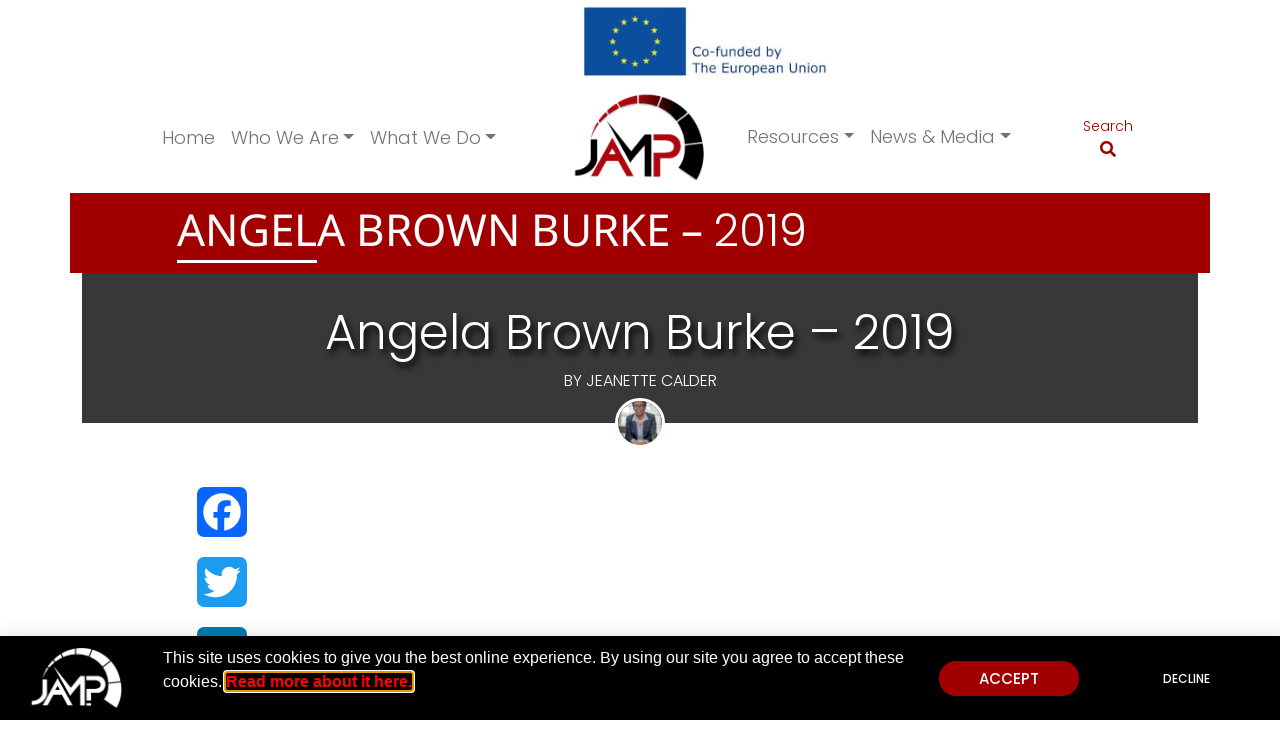

--- FILE ---
content_type: text/html; charset=UTF-8
request_url: https://www.jampja.org/asset-declaration/angela-brown-burke-2019/
body_size: 18385
content:
<!doctype html><html lang="en"><head><meta charset="UTF-8"><meta name="viewport" content="width=device-width, initial-scale=1.0"><meta http-equiv="X-UA-Compatible" content="IE=edge"><meta name='robots' content='index, follow, max-image-preview:large, max-snippet:-1, max-video-preview:-1' /> <!-- This site is optimized with the Yoast SEO plugin v26.6 - https://yoast.com/wordpress/plugins/seo/ --><link media="all" href="https://www.jampja.org/wp-content/cache/autoptimize/css/autoptimize_9a0cc45eed5bc30c7bff4f1360ad0c27.css" rel="stylesheet"><title>Angela Brown Burke - 2019 - JAMP</title><link rel="canonical" href="https://www.jampja.org/asset-declaration/angela-brown-burke-2019/" /><meta property="og:locale" content="en_US" /><meta property="og:type" content="article" /><meta property="og:title" content="Angela Brown Burke - 2019 - JAMP" /><meta property="og:url" content="https://www.jampja.org/asset-declaration/angela-brown-burke-2019/" /><meta property="og:site_name" content="JAMP" /><meta property="article:publisher" content="https://www.facebook.com/Jamaica-Accountability-Meter-Portal-113191550087838/" /><meta property="og:image" content="https://www.jampja.org/wp-content/uploads/2019/02/cropped-JAMPLogo_Col_512x512.png" /><meta property="og:image:width" content="512" /><meta property="og:image:height" content="512" /><meta property="og:image:type" content="image/jpeg" /><meta name="twitter:card" content="summary_large_image" /><meta name="twitter:site" content="@jamp_ja" /> <script type="application/ld+json" class="yoast-schema-graph">{"@context":"https://schema.org","@graph":[{"@type":"WebPage","@id":"https://www.jampja.org/asset-declaration/angela-brown-burke-2019/","url":"https://www.jampja.org/asset-declaration/angela-brown-burke-2019/","name":"Angela Brown Burke - 2019 - JAMP","isPartOf":{"@id":"https://www.jampja.org/#website"},"datePublished":"2020-08-16T17:49:17+00:00","breadcrumb":{"@id":"https://www.jampja.org/asset-declaration/angela-brown-burke-2019/#breadcrumb"},"inLanguage":"en-US","potentialAction":[{"@type":"ReadAction","target":["https://www.jampja.org/asset-declaration/angela-brown-burke-2019/"]}]},{"@type":"BreadcrumbList","@id":"https://www.jampja.org/asset-declaration/angela-brown-burke-2019/#breadcrumb","itemListElement":[{"@type":"ListItem","position":1,"name":"Home","item":"https://www.jampja.org/"},{"@type":"ListItem","position":2,"name":"Angela Brown Burke &#8211; 2019"}]},{"@type":"WebSite","@id":"https://www.jampja.org/#website","url":"https://www.jampja.org/","name":"Jamaica Accountability Meter Portal","description":"Jamaica Accountability Meter Portal","publisher":{"@id":"https://www.jampja.org/#organization"},"potentialAction":[{"@type":"SearchAction","target":{"@type":"EntryPoint","urlTemplate":"https://www.jampja.org/?s={search_term_string}"},"query-input":{"@type":"PropertyValueSpecification","valueRequired":true,"valueName":"search_term_string"}}],"inLanguage":"en-US"},{"@type":"Organization","@id":"https://www.jampja.org/#organization","name":"Jamaica Accountability Meter Portal","alternateName":"JAMP","url":"https://www.jampja.org/","logo":{"@type":"ImageObject","inLanguage":"en-US","@id":"https://www.jampja.org/#/schema/logo/image/","url":"https://www.jampja.org/wp-content/uploads/2019/02/JAMPLogo_Col_512x512.png","contentUrl":"https://www.jampja.org/wp-content/uploads/2019/02/JAMPLogo_Col_512x512.png","width":512,"height":512,"caption":"Jamaica Accountability Meter Portal"},"image":{"@id":"https://www.jampja.org/#/schema/logo/image/"},"sameAs":["https://www.facebook.com/Jamaica-Accountability-Meter-Portal-113191550087838/","https://x.com/jamp_ja","https://instagram.com/jamp.jamaica"]}]}</script> <!-- / Yoast SEO plugin. --><link rel='dns-prefetch' href='//www.jampja.org' /><link rel='dns-prefetch' href='//static.addtoany.com' /><link rel='dns-prefetch' href='//ajax.googleapis.com' /><link href='https://sp-ao.shortpixel.ai' rel='preconnect' /><link rel="alternate" title="oEmbed (JSON)" type="application/json+oembed" href="https://www.jampja.org/wp-json/oembed/1.0/embed?url=https%3A%2F%2Fwww.jampja.org%2Fasset-declaration%2Fangela-brown-burke-2019%2F" /><link rel="alternate" title="oEmbed (XML)" type="text/xml+oembed" href="https://www.jampja.org/wp-json/oembed/1.0/embed?url=https%3A%2F%2Fwww.jampja.org%2Fasset-declaration%2Fangela-brown-burke-2019%2F&#038;format=xml" /> <!-- This site uses the Google Analytics by ExactMetrics plugin v8.11.1 - Using Analytics tracking - https://www.exactmetrics.com/ --> <script src="https://www.googletagmanager.com/gtag/js?id=G-ZGJGL27T4H"  data-cfasync="false" data-wpfc-render="false" type="text/javascript" async></script> <script data-cfasync="false" data-wpfc-render="false" type="text/javascript">var em_version = '8.11.1';
				var em_track_user = true;
				var em_no_track_reason = '';
								var ExactMetricsDefaultLocations = {"page_location":"https:\/\/www.jampja.org\/asset-declaration\/angela-brown-burke-2019\/"};
								if ( typeof ExactMetricsPrivacyGuardFilter === 'function' ) {
					var ExactMetricsLocations = (typeof ExactMetricsExcludeQuery === 'object') ? ExactMetricsPrivacyGuardFilter( ExactMetricsExcludeQuery ) : ExactMetricsPrivacyGuardFilter( ExactMetricsDefaultLocations );
				} else {
					var ExactMetricsLocations = (typeof ExactMetricsExcludeQuery === 'object') ? ExactMetricsExcludeQuery : ExactMetricsDefaultLocations;
				}

								var disableStrs = [
										'ga-disable-G-ZGJGL27T4H',
									];

				/* Function to detect opted out users */
				function __gtagTrackerIsOptedOut() {
					for (var index = 0; index < disableStrs.length; index++) {
						if (document.cookie.indexOf(disableStrs[index] + '=true') > -1) {
							return true;
						}
					}

					return false;
				}

				/* Disable tracking if the opt-out cookie exists. */
				if (__gtagTrackerIsOptedOut()) {
					for (var index = 0; index < disableStrs.length; index++) {
						window[disableStrs[index]] = true;
					}
				}

				/* Opt-out function */
				function __gtagTrackerOptout() {
					for (var index = 0; index < disableStrs.length; index++) {
						document.cookie = disableStrs[index] + '=true; expires=Thu, 31 Dec 2099 23:59:59 UTC; path=/';
						window[disableStrs[index]] = true;
					}
				}

				if ('undefined' === typeof gaOptout) {
					function gaOptout() {
						__gtagTrackerOptout();
					}
				}
								window.dataLayer = window.dataLayer || [];

				window.ExactMetricsDualTracker = {
					helpers: {},
					trackers: {},
				};
				if (em_track_user) {
					function __gtagDataLayer() {
						dataLayer.push(arguments);
					}

					function __gtagTracker(type, name, parameters) {
						if (!parameters) {
							parameters = {};
						}

						if (parameters.send_to) {
							__gtagDataLayer.apply(null, arguments);
							return;
						}

						if (type === 'event') {
														parameters.send_to = exactmetrics_frontend.v4_id;
							var hookName = name;
							if (typeof parameters['event_category'] !== 'undefined') {
								hookName = parameters['event_category'] + ':' + name;
							}

							if (typeof ExactMetricsDualTracker.trackers[hookName] !== 'undefined') {
								ExactMetricsDualTracker.trackers[hookName](parameters);
							} else {
								__gtagDataLayer('event', name, parameters);
							}
							
						} else {
							__gtagDataLayer.apply(null, arguments);
						}
					}

					__gtagTracker('js', new Date());
					__gtagTracker('set', {
						'developer_id.dNDMyYj': true,
											});
					if ( ExactMetricsLocations.page_location ) {
						__gtagTracker('set', ExactMetricsLocations);
					}
										__gtagTracker('config', 'G-ZGJGL27T4H', {"forceSSL":"true","page_path":location.pathname + location.search + location.hash} );
										window.gtag = __gtagTracker;										(function () {
						/* https://developers.google.com/analytics/devguides/collection/analyticsjs/ */
						/* ga and __gaTracker compatibility shim. */
						var noopfn = function () {
							return null;
						};
						var newtracker = function () {
							return new Tracker();
						};
						var Tracker = function () {
							return null;
						};
						var p = Tracker.prototype;
						p.get = noopfn;
						p.set = noopfn;
						p.send = function () {
							var args = Array.prototype.slice.call(arguments);
							args.unshift('send');
							__gaTracker.apply(null, args);
						};
						var __gaTracker = function () {
							var len = arguments.length;
							if (len === 0) {
								return;
							}
							var f = arguments[len - 1];
							if (typeof f !== 'object' || f === null || typeof f.hitCallback !== 'function') {
								if ('send' === arguments[0]) {
									var hitConverted, hitObject = false, action;
									if ('event' === arguments[1]) {
										if ('undefined' !== typeof arguments[3]) {
											hitObject = {
												'eventAction': arguments[3],
												'eventCategory': arguments[2],
												'eventLabel': arguments[4],
												'value': arguments[5] ? arguments[5] : 1,
											}
										}
									}
									if ('pageview' === arguments[1]) {
										if ('undefined' !== typeof arguments[2]) {
											hitObject = {
												'eventAction': 'page_view',
												'page_path': arguments[2],
											}
										}
									}
									if (typeof arguments[2] === 'object') {
										hitObject = arguments[2];
									}
									if (typeof arguments[5] === 'object') {
										Object.assign(hitObject, arguments[5]);
									}
									if ('undefined' !== typeof arguments[1].hitType) {
										hitObject = arguments[1];
										if ('pageview' === hitObject.hitType) {
											hitObject.eventAction = 'page_view';
										}
									}
									if (hitObject) {
										action = 'timing' === arguments[1].hitType ? 'timing_complete' : hitObject.eventAction;
										hitConverted = mapArgs(hitObject);
										__gtagTracker('event', action, hitConverted);
									}
								}
								return;
							}

							function mapArgs(args) {
								var arg, hit = {};
								var gaMap = {
									'eventCategory': 'event_category',
									'eventAction': 'event_action',
									'eventLabel': 'event_label',
									'eventValue': 'event_value',
									'nonInteraction': 'non_interaction',
									'timingCategory': 'event_category',
									'timingVar': 'name',
									'timingValue': 'value',
									'timingLabel': 'event_label',
									'page': 'page_path',
									'location': 'page_location',
									'title': 'page_title',
									'referrer' : 'page_referrer',
								};
								for (arg in args) {
																		if (!(!args.hasOwnProperty(arg) || !gaMap.hasOwnProperty(arg))) {
										hit[gaMap[arg]] = args[arg];
									} else {
										hit[arg] = args[arg];
									}
								}
								return hit;
							}

							try {
								f.hitCallback();
							} catch (ex) {
							}
						};
						__gaTracker.create = newtracker;
						__gaTracker.getByName = newtracker;
						__gaTracker.getAll = function () {
							return [];
						};
						__gaTracker.remove = noopfn;
						__gaTracker.loaded = true;
						window['__gaTracker'] = __gaTracker;
					})();
									} else {
										console.log("");
					(function () {
						function __gtagTracker() {
							return null;
						}

						window['__gtagTracker'] = __gtagTracker;
						window['gtag'] = __gtagTracker;
					})();
									}</script> <!-- / Google Analytics by ExactMetrics --><link rel='stylesheet' id='eael-14812-css' href='https://www.jampja.org/wp-content/cache/autoptimize/css/autoptimize_single_2720db2304db1fbc43fab578221bc588.css?ver=1597582157' type='text/css' media='all' /><link rel='stylesheet' id='elementor-post-6853-css' href='https://www.jampja.org/wp-content/cache/autoptimize/css/autoptimize_single_0b4e176afae198f3c9298875a51001f1.css?ver=1767940039' type='text/css' media='all' /><link rel='stylesheet' id='elementor-post-14812-css' href='https://www.jampja.org/wp-content/cache/autoptimize/css/autoptimize_single_2dc61759f396364caba64938f48ded15.css?ver=1767940040' type='text/css' media='all' /><link rel='stylesheet' id='elementor-post-6254-css' href='https://www.jampja.org/wp-content/cache/autoptimize/css/autoptimize_single_132693047d572c2e6c1a1b6bff74d30a.css?ver=1767940040' type='text/css' media='all' /><link rel='stylesheet' id='dashicons-css' href='https://www.jampja.org/wp-includes/css/dashicons.min.css?ver=b6445d361031d65cc4a9aba48a771b95' type='text/css' media='all' /><link rel='stylesheet' id='elementor-gf-local-poppins-css' href='https://www.jampja.org/wp-content/cache/autoptimize/css/autoptimize_single_d0ecda65e4a7fd10c2762d1a039f122c.css?ver=1743084581' type='text/css' media='all' /><link rel='stylesheet' id='elementor-gf-local-roboto-css' href='https://www.jampja.org/wp-content/cache/autoptimize/css/autoptimize_single_5a32ca0830b253b782803ae33b74f185.css?ver=1743084628' type='text/css' media='all' /> <script data-cfasync="false" data-wpfc-render="false" type="text/javascript" id='exactmetrics-frontend-script-js-extra'>/* <![CDATA[ */
var exactmetrics_frontend = {"js_events_tracking":"true","download_extensions":"zip,mp3,mpeg,pdf,docx,pptx,xlsx,rar","inbound_paths":"[{\"path\":\"\\\/go\\\/\",\"label\":\"affiliate\"},{\"path\":\"\\\/recommend\\\/\",\"label\":\"affiliate\"}]","home_url":"https:\/\/www.jampja.org","hash_tracking":"true","v4_id":"G-ZGJGL27T4H"};/* ]]> */</script> <script type="text/javascript" id="addtoany-core-js-before">/* <![CDATA[ */
window.a2a_config=window.a2a_config||{};a2a_config.callbacks=[];a2a_config.overlays=[];a2a_config.templates={};

//# sourceURL=addtoany-core-js-before
/* ]]> */</script> <script type="text/javascript" defer src="https://static.addtoany.com/menu/page.js" id="addtoany-core-js"></script> <script type="text/javascript" src="https://www.jampja.org/wp-includes/js/jquery/jquery.min.js?ver=3.7.1" id="jquery-core-js"></script> <script type="text/javascript" id="search-filter-plugin-build-js-extra">/* <![CDATA[ */
var SF_LDATA = {"ajax_url":"https://www.jampja.org/wp-admin/admin-ajax.php","home_url":"https://www.jampja.org/","extensions":[]};
//# sourceURL=search-filter-plugin-build-js-extra
/* ]]> */</script> <script type="text/javascript" src="https://ajax.googleapis.com/ajax/libs/jqueryui/1.11.4/i18n/jquery-ui-i18n.min.js?ver=2.5.19" id="search-filter-plugin-jquery-i18n-js"></script> <link rel="https://api.w.org/" href="https://www.jampja.org/wp-json/" /><link rel="EditURI" type="application/rsd+xml" title="RSD" href="https://www.jampja.org/xmlrpc.php?rsd" /><meta name="generator" content="Elementor 3.33.6; features: additional_custom_breakpoints; settings: css_print_method-external, google_font-enabled, font_display-auto"><link rel="icon" href="https://sp-ao.shortpixel.ai/client/to_webp,q_lossless,ret_img,w_32,h_32/https://www.jampja.org/wp-content/uploads/2019/02/cropped-JAMPLogo_Col_512x512-32x32.png" sizes="32x32" /><link rel="icon" href="https://sp-ao.shortpixel.ai/client/to_webp,q_lossless,ret_img,w_192,h_192/https://www.jampja.org/wp-content/uploads/2019/02/cropped-JAMPLogo_Col_512x512-192x192.png" sizes="192x192" /><link rel="apple-touch-icon" href="https://sp-ao.shortpixel.ai/client/to_webp,q_lossless,ret_img,w_180,h_180/https://www.jampja.org/wp-content/uploads/2019/02/cropped-JAMPLogo_Col_512x512-180x180.png" /><meta name="msapplication-TileImage" content="https://www.jampja.org/wp-content/uploads/2019/02/cropped-JAMPLogo_Col_512x512-270x270.png" /></head><body data-rsssl=1 class="wp-singular asset_declaration-template-default single single-asset_declaration postid-7725 wp-theme-jampv3 elementor-page elementor-default elementor-kit-6853"><div id="eu-branding" class="d-none d-md-block container-fluid"><div class="row align-items-center"><div class="col-md-12 text-center"> <noscript><img decoding="async" style="min-width:250px; max-width:400px; height: auto;" src="https://sp-ao.shortpixel.ai/client/to_webp,q_lossless,ret_img/https://www.jampja.org/wp-content/uploads/2023/03/JAMP-EU-Flag-banner-new.jpg" /></noscript><img decoding="async" class="lazyload" style="min-width:250px; max-width:400px; height: auto;" src='data:image/svg+xml,%3Csvg%20xmlns=%22http://www.w3.org/2000/svg%22%20viewBox=%220%200%20210%20140%22%3E%3C/svg%3E' data-src="https://sp-ao.shortpixel.ai/client/to_webp,q_lossless,ret_img/https://www.jampja.org/wp-content/uploads/2023/03/JAMP-EU-Flag-banner-new.jpg" /></div></div></div><div id="site-wrapper" class="container"><header> <!-- START: IF we are on homepage show splash screen - settings for media item shown in backend --> <!-- END: IF we are on homepage show splash screen - settings for media item shown in backend --> <!-- START: Custom JAMP Navigation using Bootstrap nav and custom WP Walker --><section id="main-nav" class="position-relative on-top-of-the-world"><div id="collapsed-main-nav" class="row d-md-none justify-content-between align-items-center text-center"><div id="collapsed-main-nav-contact" class="col"> <a href="contact-us" class="contact"> <i class="fas fa-envelope"></i> </a></div><div id="collapsed-main-nav-search" class="col cont_search search"><form id="collapsed-search" method="get" role="search" action="https://www.jampja.org/"> <button class="btn btn-link"><i class="fas fa-search"></i></button> <!-- <button class="btn btn-link fas fa-search"></button> --></form></div><div id="collapsed-main-nav-menu" class="col"><nav class="navbar navbar-expand-md navbar-light bg-light"><div class="container-fluid"> <button class="navbar-toggler" type="button" data-bs-toggle="collapse" data-bs-target="#mobileMainnavbar" aria-controls="mobileMainnavbar" aria-expanded="false" aria-label="Toggle navigation"> <span class="navbar-toggler-icon"></span> </button><div id="mobileMainnavbar" class="collapse navbar-collapse"><ul id="menu-mobile-nav" class="nav navbar-nav"><li itemscope="itemscope" itemtype="https://www.schema.org/SiteNavigationElement" id="menu-item-6523" class="menu-item menu-item-type-post_type menu-item-object-page menu-item-home menu-item-6523 nav-item"><a title="Home" href="https://www.jampja.org/" class="nav-link">Home</a></li><li itemscope="itemscope" itemtype="https://www.schema.org/SiteNavigationElement" id="menu-item-6533" class="menu-item menu-item-type-custom menu-item-object-custom menu-item-has-children dropdown menu-item-6533 nav-item"><a title="Who We Are" href="#" aria-haspopup="true" aria-expanded="false" class="dropdown-toggle nav-link" id="menu-item-dropdown-6533" data-bs-toggle="dropdown">Who We Are</a><ul class="dropdown-menu" aria-labelledby="menu-item-dropdown-6533" role="menu"><li itemscope="itemscope" itemtype="https://www.schema.org/SiteNavigationElement" id="menu-item-6529" class="menu-item menu-item-type-post_type menu-item-object-page menu-item-6529 nav-item"><a title="About Us" href="https://www.jampja.org/who-we-are/about-us/" class="dropdown-item">About Us</a></li><li itemscope="itemscope" itemtype="https://www.schema.org/SiteNavigationElement" id="menu-item-6532" class="menu-item menu-item-type-post_type menu-item-object-page menu-item-6532 nav-item"><a title="Strategic Partners" href="https://www.jampja.org/who-we-are/strategic-partners/" class="dropdown-item">Strategic Partners</a></li><li itemscope="itemscope" itemtype="https://www.schema.org/SiteNavigationElement" id="menu-item-6530" class="menu-item menu-item-type-post_type menu-item-object-page menu-item-6530 nav-item"><a title="Financials" href="https://www.jampja.org/who-we-are/financials/" class="dropdown-item">Financials</a></li></ul></li><li itemscope="itemscope" itemtype="https://www.schema.org/SiteNavigationElement" id="menu-item-6534" class="menu-item menu-item-type-custom menu-item-object-custom menu-item-has-children dropdown menu-item-6534 nav-item"><a title="What We Do" href="#" aria-haspopup="true" aria-expanded="false" class="dropdown-toggle nav-link" id="menu-item-dropdown-6534" data-bs-toggle="dropdown">What We Do</a><ul class="dropdown-menu" aria-labelledby="menu-item-dropdown-6534" role="menu"><li itemscope="itemscope" itemtype="https://www.schema.org/SiteNavigationElement" id="menu-item-6612" class="menu-item menu-item-type-post_type menu-item-object-page menu-item-6612 nav-item"><a title="Account-A-Meter" href="https://www.jampja.org/what-we-do/account-a-meter/" class="dropdown-item">Account-A-Meter</a></li><li itemscope="itemscope" itemtype="https://www.schema.org/SiteNavigationElement" id="menu-item-6614" class="menu-item menu-item-type-post_type menu-item-object-page menu-item-6614 nav-item"><a title="MP Tracker" href="https://www.jampja.org/what-we-do/mp-tracker/" class="dropdown-item">MP Tracker</a></li><li itemscope="itemscope" itemtype="https://www.schema.org/SiteNavigationElement" id="menu-item-6613" class="menu-item menu-item-type-post_type menu-item-object-page menu-item-6613 nav-item"><a title="Legislative Tracker" href="https://www.jampja.org/what-we-do/legislative-tracker/" class="dropdown-item">Legislative Tracker</a></li><li itemscope="itemscope" itemtype="https://www.schema.org/SiteNavigationElement" id="menu-item-12854" class="menu-item menu-item-type-post_type menu-item-object-page menu-item-12854 nav-item"><a title="Budget Tracker" href="https://www.jampja.org/what-we-do/budget-tracker/" class="dropdown-item">Budget Tracker</a></li><li itemscope="itemscope" itemtype="https://www.schema.org/SiteNavigationElement" id="menu-item-12855" class="menu-item menu-item-type-post_type menu-item-object-page menu-item-12855 nav-item"><a title="Procurement Tracker" href="https://www.jampja.org/what-we-do/procurement-tracker/" class="dropdown-item">Procurement Tracker</a></li><li itemscope="itemscope" itemtype="https://www.schema.org/SiteNavigationElement" id="menu-item-13281" class="menu-item menu-item-type-post_type menu-item-object-page menu-item-13281 nav-item"><a title="ATI Request Tool" href="https://www.jampja.org/resources/ati-request/" class="dropdown-item">ATI Request Tool</a></li><li itemscope="itemscope" itemtype="https://www.schema.org/SiteNavigationElement" id="menu-item-8767" class="menu-item menu-item-type-post_type menu-item-object-page menu-item-8767 nav-item"><a title="Citizen Campaigns" href="https://www.jampja.org/citizen-campaigns/" class="dropdown-item">Citizen Campaigns</a></li><li itemscope="itemscope" itemtype="https://www.schema.org/SiteNavigationElement" id="menu-item-6525" class="menu-item menu-item-type-post_type menu-item-object-page menu-item-6525 nav-item"><a title="Methodology" href="https://www.jampja.org/jamp-methodology/" class="dropdown-item">Methodology</a></li><li itemscope="itemscope" itemtype="https://www.schema.org/SiteNavigationElement" id="menu-item-6537" class="menu-item menu-item-type-post_type menu-item-object-page menu-item-6537 nav-item"><a title="Update Log" href="https://www.jampja.org/update-log/" class="dropdown-item">Update Log</a></li></ul></li><li itemscope="itemscope" itemtype="https://www.schema.org/SiteNavigationElement" id="menu-item-6535" class="menu-item menu-item-type-custom menu-item-object-custom menu-item-has-children dropdown menu-item-6535 nav-item"><a title="Resources" href="#" aria-haspopup="true" aria-expanded="false" class="dropdown-toggle nav-link" id="menu-item-dropdown-6535" data-bs-toggle="dropdown">Resources</a><ul class="dropdown-menu" aria-labelledby="menu-item-dropdown-6535" role="menu"><li itemscope="itemscope" itemtype="https://www.schema.org/SiteNavigationElement" id="menu-item-6526" class="menu-item menu-item-type-post_type menu-item-object-page menu-item-6526 nav-item"><a title="FAQs" href="https://www.jampja.org/resources/faq/" class="dropdown-item">FAQs</a></li><li itemscope="itemscope" itemtype="https://www.schema.org/SiteNavigationElement" id="menu-item-6524" class="menu-item menu-item-type-post_type menu-item-object-page menu-item-6524 nav-item"><a title="Blog" href="https://www.jampja.org/blog/" class="dropdown-item">Blog</a></li><li itemscope="itemscope" itemtype="https://www.schema.org/SiteNavigationElement" id="menu-item-6527" class="menu-item menu-item-type-post_type menu-item-object-page menu-item-6527 nav-item"><a title="Get Involved" href="https://www.jampja.org/resources/get-involved/" class="dropdown-item">Get Involved</a></li><li itemscope="itemscope" itemtype="https://www.schema.org/SiteNavigationElement" id="menu-item-6528" class="menu-item menu-item-type-post_type menu-item-object-page menu-item-6528 nav-item"><a title="Publications and Reports" href="https://www.jampja.org/resources/publications-and-reports/" class="dropdown-item">Publications and Reports</a></li></ul></li><li itemscope="itemscope" itemtype="https://www.schema.org/SiteNavigationElement" id="menu-item-6536" class="menu-item menu-item-type-custom menu-item-object-custom menu-item-has-children dropdown menu-item-6536 nav-item"><a title="News &amp; Media" href="#" aria-haspopup="true" aria-expanded="false" class="dropdown-toggle nav-link" id="menu-item-dropdown-6536" data-bs-toggle="dropdown">News &amp; Media</a><ul class="dropdown-menu" aria-labelledby="menu-item-dropdown-6536" role="menu"><li itemscope="itemscope" itemtype="https://www.schema.org/SiteNavigationElement" id="menu-item-6515" class="menu-item menu-item-type-post_type menu-item-object-page menu-item-6515 nav-item"><a title="News" href="https://www.jampja.org/news-media/news/" class="dropdown-item">News</a></li><li itemscope="itemscope" itemtype="https://www.schema.org/SiteNavigationElement" id="menu-item-6518" class="menu-item menu-item-type-post_type menu-item-object-page menu-item-6518 nav-item"><a title="Bulletins/Press Releases" href="https://www.jampja.org/news-media/press-releases/" class="dropdown-item">Bulletins/Press Releases</a></li><li itemscope="itemscope" itemtype="https://www.schema.org/SiteNavigationElement" id="menu-item-6516" class="menu-item menu-item-type-post_type menu-item-object-page menu-item-6516 nav-item"><a title="Pictorial/Videography" href="https://www.jampja.org/news-media/pictorial-videography/" class="dropdown-item">Pictorial/Videography</a></li></ul></li><li itemscope="itemscope" itemtype="https://www.schema.org/SiteNavigationElement" id="menu-item-6514" class="menu-item menu-item-type-post_type menu-item-object-page menu-item-6514 nav-item"><a title="Make a Donation" href="https://www.jampja.org/?page_id=5985" class="nav-link">Make a Donation</a></li></ul></div></div></nav></div></div><div id="expanded-main-nav" class="row d-none d-md-flex justify-content-center"><div class="col-md-11"><div class="row justify-content-around align-items-center"><div id="expanded-main-nav-left" class="col-md-5"><nav class="navbar navbar-expand-md navbar-light bg-white"><div class="container-fluid"> <button class="navbar-toggler" type="button" data-bs-toggle="collapse" data-bs-target="#leftMainnavbar" aria-controls="leftMainnavbar" aria-expanded="false" aria-label="Toggle navigation"> <span class="navbar-toggler-icon"></span> </button><div id="leftMainnavbar" class="collapse navbar-collapse"><ul id="menu-homepage-nav-left" class="nav navbar-nav"><li itemscope="itemscope" itemtype="https://www.schema.org/SiteNavigationElement" id="menu-item-48" class="menu-item menu-item-type-post_type menu-item-object-page menu-item-home menu-item-48 nav-item"><a title="Home" href="https://www.jampja.org/" class="nav-link">Home</a></li><li itemscope="itemscope" itemtype="https://www.schema.org/SiteNavigationElement" id="menu-item-3330" class="menu-item menu-item-type-custom menu-item-object-custom menu-item-has-children dropdown menu-item-3330 nav-item"><a title="Who We Are" href="#" aria-haspopup="true" aria-expanded="false" class="dropdown-toggle nav-link" id="menu-item-dropdown-3330" data-bs-toggle="dropdown">Who We Are</a><ul class="dropdown-menu" aria-labelledby="menu-item-dropdown-3330" role="menu"><li itemscope="itemscope" itemtype="https://www.schema.org/SiteNavigationElement" id="menu-item-3335" class="menu-item menu-item-type-post_type menu-item-object-page menu-item-3335 nav-item"><a title="About Us" href="https://www.jampja.org/who-we-are/about-us/" class="dropdown-item">About Us</a></li><li itemscope="itemscope" itemtype="https://www.schema.org/SiteNavigationElement" id="menu-item-3333" class="menu-item menu-item-type-post_type menu-item-object-page menu-item-3333 nav-item"><a title="Strategic Partners" href="https://www.jampja.org/who-we-are/strategic-partners/" class="dropdown-item">Strategic Partners</a></li><li itemscope="itemscope" itemtype="https://www.schema.org/SiteNavigationElement" id="menu-item-3332" class="menu-item menu-item-type-post_type menu-item-object-page menu-item-3332 nav-item"><a title="Financials" href="https://www.jampja.org/who-we-are/financials/" class="dropdown-item">Financials</a></li></ul></li><li itemscope="itemscope" itemtype="https://www.schema.org/SiteNavigationElement" id="menu-item-3331" class="menu-item menu-item-type-custom menu-item-object-custom menu-item-has-children dropdown menu-item-3331 nav-item"><a title="What We Do" href="#" aria-haspopup="true" aria-expanded="false" class="dropdown-toggle nav-link" id="menu-item-dropdown-3331" data-bs-toggle="dropdown">What We Do</a><ul class="dropdown-menu" aria-labelledby="menu-item-dropdown-3331" role="menu"><li itemscope="itemscope" itemtype="https://www.schema.org/SiteNavigationElement" id="menu-item-300" class="menu-item menu-item-type-post_type menu-item-object-page menu-item-300 nav-item"><a title="Account A Meter" href="https://www.jampja.org/what-we-do/account-a-meter/" class="dropdown-item">Account A Meter</a></li><li itemscope="itemscope" itemtype="https://www.schema.org/SiteNavigationElement" id="menu-item-302" class="menu-item menu-item-type-post_type menu-item-object-page menu-item-302 nav-item"><a title="MP Tracker" href="https://www.jampja.org/what-we-do/mp-tracker/" class="dropdown-item">MP Tracker</a></li><li itemscope="itemscope" itemtype="https://www.schema.org/SiteNavigationElement" id="menu-item-301" class="menu-item menu-item-type-post_type menu-item-object-page menu-item-301 nav-item"><a title="Legislative Tracker" href="https://www.jampja.org/what-we-do/legislative-tracker/" class="dropdown-item">Legislative Tracker</a></li><li itemscope="itemscope" itemtype="https://www.schema.org/SiteNavigationElement" id="menu-item-12857" class="menu-item menu-item-type-post_type menu-item-object-page menu-item-12857 nav-item"><a title="Budget Tracker" href="https://www.jampja.org/what-we-do/budget-tracker/" class="dropdown-item">Budget Tracker</a></li><li itemscope="itemscope" itemtype="https://www.schema.org/SiteNavigationElement" id="menu-item-12856" class="menu-item menu-item-type-post_type menu-item-object-page menu-item-12856 nav-item"><a title="Procurement Tracker" href="https://www.jampja.org/what-we-do/procurement-tracker/" class="dropdown-item">Procurement Tracker</a></li><li itemscope="itemscope" itemtype="https://www.schema.org/SiteNavigationElement" id="menu-item-13282" class="menu-item menu-item-type-post_type menu-item-object-page menu-item-13282 nav-item"><a title="ATI Request Tool" href="https://www.jampja.org/resources/ati-request/" class="dropdown-item">ATI Request Tool</a></li><li itemscope="itemscope" itemtype="https://www.schema.org/SiteNavigationElement" id="menu-item-8768" class="menu-item menu-item-type-post_type menu-item-object-page menu-item-8768 nav-item"><a title="Citizen Campaigns" href="https://www.jampja.org/citizen-campaigns/" class="dropdown-item">Citizen Campaigns</a></li><li itemscope="itemscope" itemtype="https://www.schema.org/SiteNavigationElement" id="menu-item-6062" class="menu-item menu-item-type-post_type menu-item-object-page menu-item-6062 nav-item"><a title="Methodology" href="https://www.jampja.org/jamp-methodology/" class="dropdown-item">Methodology</a></li><li itemscope="itemscope" itemtype="https://www.schema.org/SiteNavigationElement" id="menu-item-6250" class="menu-item menu-item-type-post_type menu-item-object-page menu-item-6250 nav-item"><a title="Update Log" href="https://www.jampja.org/update-log/" class="dropdown-item">Update Log</a></li></ul></li></ul></div></div></nav></div><div id="expanded-main-nav-logo" class="col-md-2 text-center"> <a href="https://www.jampja.org"> <noscript><img decoding="async" src="https://sp-ao.shortpixel.ai/client/to_webp,q_lossless,ret_img/https://www.jampja.org/wp-content/uploads/2019/02/JAMP-Logo.png" class="img-fluid" alt="JAMP logo"></noscript><img decoding="async" src='data:image/svg+xml,%3Csvg%20xmlns=%22http://www.w3.org/2000/svg%22%20viewBox=%220%200%20210%20140%22%3E%3C/svg%3E' data-src="https://sp-ao.shortpixel.ai/client/to_webp,q_lossless,ret_img/https://www.jampja.org/wp-content/uploads/2019/02/JAMP-Logo.png" class="lazyload img-fluid" alt="JAMP logo"> </a></div><div class="col-md-5"><div class="row"><div id="expanded-main-nav-right" class="col-md-9"><nav class="navbar navbar-expand-md navbar-light bg-white"><div class="container-fluid"> <button class="navbar-toggler" type="button" data-bs-toggle="collapse" data-bs-target="#rightMainnavbar" aria-controls="rightMainnavbar" aria-expanded="false" aria-label="Toggle navigation"> <span class="navbar-toggler-icon"></span> </button><div id="rightMainnavbar" class="collapse navbar-collapse"><ul id="menu-homepage-nav-right" class="nav navbar-nav"><li itemscope="itemscope" itemtype="https://www.schema.org/SiteNavigationElement" id="menu-item-5258" class="menu-item menu-item-type-custom menu-item-object-custom menu-item-has-children dropdown menu-item-5258 nav-item"><a title="Resources" href="#" aria-haspopup="true" aria-expanded="false" class="dropdown-toggle nav-link" id="menu-item-dropdown-5258" data-bs-toggle="dropdown">Resources</a><ul class="dropdown-menu" aria-labelledby="menu-item-dropdown-5258" role="menu"><li itemscope="itemscope" itemtype="https://www.schema.org/SiteNavigationElement" id="menu-item-307" class="menu-item menu-item-type-post_type menu-item-object-page menu-item-307 nav-item"><a title="FAQs" href="https://www.jampja.org/resources/faq/" class="dropdown-item">FAQs</a></li><li itemscope="itemscope" itemtype="https://www.schema.org/SiteNavigationElement" id="menu-item-1125" class="menu-item menu-item-type-post_type menu-item-object-page menu-item-1125 nav-item"><a title="Blog" href="https://www.jampja.org/blog/" class="dropdown-item">Blog</a></li><li itemscope="itemscope" itemtype="https://www.schema.org/SiteNavigationElement" id="menu-item-305" class="menu-item menu-item-type-post_type menu-item-object-page menu-item-305 nav-item"><a title="Get Involved" href="https://www.jampja.org/resources/get-involved/" class="dropdown-item">Get Involved</a></li><li itemscope="itemscope" itemtype="https://www.schema.org/SiteNavigationElement" id="menu-item-306" class="menu-item menu-item-type-post_type menu-item-object-page menu-item-306 nav-item"><a title="Publications and Reports" href="https://www.jampja.org/resources/publications-and-reports/" class="dropdown-item">Publications and Reports</a></li></ul></li><li itemscope="itemscope" itemtype="https://www.schema.org/SiteNavigationElement" id="menu-item-4395" class="menu-item menu-item-type-custom menu-item-object-custom menu-item-has-children dropdown menu-item-4395 nav-item"><a title="News &amp; Media" href="#" aria-haspopup="true" aria-expanded="false" class="dropdown-toggle nav-link" id="menu-item-dropdown-4395" data-bs-toggle="dropdown">News &amp; Media</a><ul class="dropdown-menu" aria-labelledby="menu-item-dropdown-4395" role="menu"><li itemscope="itemscope" itemtype="https://www.schema.org/SiteNavigationElement" id="menu-item-4396" class="menu-item menu-item-type-post_type menu-item-object-page menu-item-4396 nav-item"><a title="News" href="https://www.jampja.org/news-media/news/" class="dropdown-item">News</a></li><li itemscope="itemscope" itemtype="https://www.schema.org/SiteNavigationElement" id="menu-item-4399" class="menu-item menu-item-type-post_type menu-item-object-page menu-item-4399 nav-item"><a title="Bulletins/Press Releases" href="https://www.jampja.org/news-media/press-releases/" class="dropdown-item">Bulletins/Press Releases</a></li><li itemscope="itemscope" itemtype="https://www.schema.org/SiteNavigationElement" id="menu-item-4397" class="menu-item menu-item-type-post_type menu-item-object-page menu-item-4397 nav-item"><a title="Pictorial/Videography" href="https://www.jampja.org/news-media/pictorial-videography/" class="dropdown-item">Pictorial/Videography</a></li></ul></li></ul></div></div></nav></div><div id="expanded-main-nav-contact-and-search" class="col-md-3 text-end d-flex align-items-center"> <!--
 <a id="contact-us" href=""> <span>Contact</span> </a> <span class="horizontal-spacer-10"></span> --><form id="main-search" method="get" role="search" action="https://www.jampja.org/"> <button class="btn btn-link"><small>Search</small> <i class="fas fa-search"></i></button> <!-- <button class="btn btn-link fas fa-search"></button> --></form></div></div></div></div></div></div></section> <!-- END: Custom JAMP Navigation using Bootstrap nav and custom WP Walker --> <!-- START: Search overlay --><div id="full-screen-search"> <button type="button" class="close" id="full-screen-search-close">X</button><form role="search" method="get" action="https://www.jampja.org/" id="full-screen-search-form"><div id="full-screen-search-container"> <input type="text" name="s" placeholder="Search" id="full-screen-search-input" /></div></form></div> <!-- END: Search overlay --></header> <!-- START: CONDITIONAL Sub-Title Areas --> <!-- Conditional title area for homepage --> <!-- Make condition binary for parliamentarian vs other single custom posts --> <!-- Conditional title area for single BREACH custom posts --> <!-- Conditional title area for single custom posts --><section id="jamp-red-title-bar"><div class="row bg-jampred"><div class="d-none d-lg-block col-lg-1"></div><div class="col col-lg-10"><h1 class="jamp-headlinefont" id="jamp-title">Angela Brown Burke &#8211; 2019</h1></div><div class="d-none d-lg-block col-lg-1"></div></div></section> <script type="text/javascript">let text = document.getElementById("jamp-title").innerHTML; 
				let result = text.replace(/[0-9]/gi, function (x) {
				  return "<span class='jamp-numintitles'>" + x + "</span>";
				});

				document.getElementById("jamp-title").innerHTML = result;</script> <!-- Conditional title area for single PARLIAMENTARIAN custom posts --> <!-- Conditional title area for Blog Posts --> <!-- Conditional title area for Pages --> <!-- Conditional title area for Search Page --> <!-- END: CONDITIONAL Sub-Title Areas --> <!-- End Header --><section id="wp-controlled-content"><div class="row"><div class="col col-lg-12"><section id="blog-header-alt" class="d-none d-md-block container"><div class="row align-items-center"><div class="col-md-12"><h1 id="blog-title">Angela Brown Burke &#8211; 2019</h1> <span id="blog-author">by Jeanette Calder</span></div></div><div class="d-none d-md-flex row align-items-center"><div id="blog-authorpic" class="col-md-12"> <noscript><img alt='Avatar photo' src='https://sp-ao.shortpixel.ai/client/to_webp,q_lossless,ret_img,w_50,h_50/https://www.jampja.org/wp-content/uploads/2019/09/Jeanette-50x50.jpg' srcset='https://sp-ao.shortpixel.ai/client/to_webp,q_lossless,ret_img/https://www.jampja.org/wp-content/uploads/2019/09/Jeanette-100x100.jpg 2x' class='avatar avatar-50 photo' height='50' width='50' decoding='async'/></noscript><img alt='Avatar photo' src='data:image/svg+xml,%3Csvg%20xmlns=%22http://www.w3.org/2000/svg%22%20viewBox=%220%200%2050%2050%22%3E%3C/svg%3E' data-src='https://sp-ao.shortpixel.ai/client/to_webp,q_lossless,ret_img,w_50,h_50/https://www.jampja.org/wp-content/uploads/2019/09/Jeanette-50x50.jpg' data-srcset='https://sp-ao.shortpixel.ai/client/to_webp,q_lossless,ret_img/https://www.jampja.org/wp-content/uploads/2019/09/Jeanette-100x100.jpg 2x' class='lazyload avatar avatar-50 photo' height='50' width='50' decoding='async'/></div></div></section><div class="vertical-spacer-10"></div><section id="primary" class="content-area container"><div class="row"><div class="d-none d-lg-block col-lg-1"></div><div class="d-none d-lg-block col-lg-1"><div class="stickme text-center" style="padding-top: 15px;"><div class="a2a_kit a2a_kit_size_50 addtoany_list" data-a2a-url="https://www.jampja.org/asset-declaration/angela-brown-burke-2019/" data-a2a-title="Angela Brown Burke – 2019"><a class="a2a_button_facebook" href="https://www.addtoany.com/add_to/facebook?linkurl=https%3A%2F%2Fwww.jampja.org%2Fasset-declaration%2Fangela-brown-burke-2019%2F&amp;linkname=Angela%20Brown%20Burke%20%E2%80%93%202019" title="Facebook" rel="nofollow noopener" target="_blank"></a><a class="a2a_button_twitter" href="https://www.addtoany.com/add_to/twitter?linkurl=https%3A%2F%2Fwww.jampja.org%2Fasset-declaration%2Fangela-brown-burke-2019%2F&amp;linkname=Angela%20Brown%20Burke%20%E2%80%93%202019" title="Twitter" rel="nofollow noopener" target="_blank"></a><a class="a2a_button_linkedin" href="https://www.addtoany.com/add_to/linkedin?linkurl=https%3A%2F%2Fwww.jampja.org%2Fasset-declaration%2Fangela-brown-burke-2019%2F&amp;linkname=Angela%20Brown%20Burke%20%E2%80%93%202019" title="LinkedIn" rel="nofollow noopener" target="_blank"></a><a class="a2a_button_whatsapp" href="https://www.addtoany.com/add_to/whatsapp?linkurl=https%3A%2F%2Fwww.jampja.org%2Fasset-declaration%2Fangela-brown-burke-2019%2F&amp;linkname=Angela%20Brown%20Burke%20%E2%80%93%202019" title="WhatsApp" rel="nofollow noopener" target="_blank"></a><a class="a2a_button_email" href="https://www.addtoany.com/add_to/email?linkurl=https%3A%2F%2Fwww.jampja.org%2Fasset-declaration%2Fangela-brown-burke-2019%2F&amp;linkname=Angela%20Brown%20Burke%20%E2%80%93%202019" title="Email" rel="nofollow noopener" target="_blank"></a><a class="a2a_button_copy_link" href="https://www.addtoany.com/add_to/copy_link?linkurl=https%3A%2F%2Fwww.jampja.org%2Fasset-declaration%2Fangela-brown-burke-2019%2F&amp;linkname=Angela%20Brown%20Burke%20%E2%80%93%202019" title="Copy Link" rel="nofollow noopener" target="_blank"></a><a class="a2a_button_print" href="https://www.addtoany.com/add_to/print?linkurl=https%3A%2F%2Fwww.jampja.org%2Fasset-declaration%2Fangela-brown-burke-2019%2F&amp;linkname=Angela%20Brown%20Burke%20%E2%80%93%202019" title="Print" rel="nofollow noopener" target="_blank"></a></div></div></div><div class="col col-lg-9"><main id="main" class="site-main"><article id="post-7725" class="post-7725 asset_declaration type-asset_declaration status-publish hentry"><div class="entry-content"></div><!-- .entry-content --></article><!-- #post-7725 --></main><!-- /main --></div><div class="d-none d-lg-block col-lg-1"></div></div></section><!-- /primary --></div></div></section><footer><section id="visitor-count"><div class="row"><div class="col bg-jampdarkergray"> <span>&nbsp;</span></div><div class="col bg-jampdarkgray"> <span>&nbsp;</span></div><div class="col bg-jampgray"> <span>&nbsp;</span></div><div class="col bg-jamplightgray"> <span>&nbsp;</span></div></div></section><section id="copyright"><div class="row bg-jamplightergray"><div class="col"><div class="row"><div id="jamp-socials" class="col-sm-12 col-md-4 col-lg-4 text-center text-md-start ps-md-5"><ul><li> <a class="jamp-footer-socials" href="https://www.jampja.org/contact-us/"> <i class="fa fa-envelope"></i> </a></li><li> <a class="jamp-footer-socials" href="https://www.facebook.com/jampjamaica/" target="_blank"> <i class="fab fa-facebook-f"></i> </a></li><li> <a class="jamp-footer-socials" href="https://twitter.com/jamp_jamaica" target="_blank"> <i class="fab fa-twitter"></i> </a></li><li> <a class="jamp-footer-socials" href="https://www.instagram.com/jamp.jamaica/" target="_blank"> <i class="fab fa-instagram"></i> </a></li></ul> <a id="jampprivacypolicy" href="https://www.jampja.org/privacy-policy/">Privacy Policy</a></div><div id="jamp-copyright" class="col-sm-12 col-md-4 col-lg-4 text-jampdarkgray d-flex justify-content-center align-items-center" style="font-size: 0.75em !important;"><p style="text-align: center;">Copyright © 2018<br /> Jamaica Accountability Meter Portal<br /> All rights reserved</p></div><div id="jamp-fuelled" class="col-sm-12 col-md-4 col-lg-4 text-center text-md-end pe-md-5"> <noscript><img decoding="async" src="https://sp-ao.shortpixel.ai/client/to_webp,q_lossless,ret_img/https://www.jampja.org/wp-content/uploads/2019/02/citizencommitmentbadge.png" class="img-fluid" alt="Fuelled by Citizen Commitment and Oversight"></noscript><img decoding="async" src='data:image/svg+xml,%3Csvg%20xmlns=%22http://www.w3.org/2000/svg%22%20viewBox=%220%200%20210%20140%22%3E%3C/svg%3E' data-src="https://sp-ao.shortpixel.ai/client/to_webp,q_lossless,ret_img/https://www.jampja.org/wp-content/uploads/2019/02/citizencommitmentbadge.png" class="lazyload img-fluid" alt="Fuelled by Citizen Commitment and Oversight"></div></div></div></div></section><section id="disclaimer"><div class="row bg-jampdarkergray"><div class="d-none d-lg-block col-lg-1"></div><div class="col col-lg-10 text-jamplightergray" style="font-size: 0.6em !important;"><p style="text-align: center;">This website is owned by the Jamaica Accountability Meter Portal Ltd, an independent, non-government, not for profit organisation, registered under the Companies Act of Jamaica .Disclaimer: JAMP makes every effort to use reliable and comprehensive information obtained primarily from government institutions, but JAMP does not claim 100% accuracy. We invite you to send any concerns regarding accuracy to <span style="color: #ffffff;"><a style="color: #ffffff;" href="mailto:jamp@jampja.org">jamp@jampja.org</a></span></p></div><div class="d-none d-lg-block col-lg-1"></div></div></section></footer></div> <script>var tooltipTriggerList = [].slice.call(document.querySelectorAll('[data-bs-toggle="tooltip"]'))
			var tooltipList = tooltipTriggerList.map(function (tooltipTriggerEl) {
			  return new bootstrap.Tooltip(tooltipTriggerEl)
			})</script> <!-- End page content --> <script type="speculationrules">{"prefetch":[{"source":"document","where":{"and":[{"href_matches":"/*"},{"not":{"href_matches":["/wp-*.php","/wp-admin/*","/wp-content/uploads/*","/wp-content/*","/wp-content/plugins/*","/wp-content/themes/jampv3/*","/*\\?(.+)"]}},{"not":{"selector_matches":"a[rel~=\"nofollow\"]"}},{"not":{"selector_matches":".no-prefetch, .no-prefetch a"}}]},"eagerness":"conservative"}]}</script> <script type="text/javascript">(function($, window, document, undefined) {
				if (jQuery('.widgetopts-placeholder-e').length > 0) {
					// jQuery('.elementor-column-wrap:has(.widgetopts-placeholder-e)').hide();

					jQuery('.elementor-section:has(.widgetopts-placeholder-e)').each(function() {
						var pTop = jQuery(this).find('.elementor-element-populated').css('padding-top');
						var pBot = jQuery(this).find('.elementor-element-populated').css('padding-bottom');
						var pHeight = jQuery(this).find('.elementor-element-populated').innerHeight();
						var vert = pHeight - (parseFloat(pTop) + parseFloat(pBot));

						if (typeof vert !== 'undefined' && vert < 5) {
							jQuery(this).hide();
						} else {
							jQuery(this).find('.widgetopts-placeholder-e').each(function() {
								jQuery(this).closest('.elementor-element').hide();

								var countEl = jQuery(this).closest('.elementor-column').find('.elementor-element').length;
								var countHolder = jQuery(this).closest('.elementor-column').find('.widgetopts-placeholder-e').length;
								if (countEl == countHolder) {
									jQuery(this).closest('.elementor-column').hide();
								}
							}).promise().done(function() {
								var sTop = jQuery(this).closest('.elementor-section').css('padding-top');
								var sBot = jQuery(this).closest('.elementor-section').css('padding-bottom');
								var sHeight = jQuery(this).closest('.elementor-section').innerHeight();
								var svert = sHeight - (parseFloat(sTop) + parseFloat(sBot));

								if (typeof svert !== 'undefined' && svert < 5) {
									jQuery(this).closest('.elementor-section').hide();
								}
							});
						}

					});
				}
			})(jQuery, window, document);</script> <div data-elementor-type="popup" data-elementor-id="14812" class="elementor elementor-14812 elementor-location-popup" data-elementor-settings="{&quot;entrance_animation&quot;:&quot;fadeIn&quot;,&quot;exit_animation&quot;:&quot;fadeIn&quot;,&quot;entrance_animation_duration&quot;:{&quot;unit&quot;:&quot;px&quot;,&quot;size&quot;:&quot;1&quot;,&quot;sizes&quot;:[]},&quot;avoid_multiple_popups&quot;:&quot;yes&quot;,&quot;a11y_navigation&quot;:&quot;yes&quot;,&quot;triggers&quot;:[],&quot;timing&quot;:[]}" data-elementor-post-type="elementor_library"><section data-particle_enable="false" data-particle-mobile-disabled="false" class="elementor-section elementor-top-section elementor-element elementor-element-4ae2fc37 elementor-section-full_width elementor-section-height-min-height elementor-section-items-stretch elementor-section-content-top elementor-reverse-mobile elementor-section-height-default" data-id="4ae2fc37" data-element_type="section" data-settings="{&quot;background_background&quot;:&quot;classic&quot;}"><div class="elementor-container elementor-column-gap-no"><div class="elementor-column elementor-col-66 elementor-top-column elementor-element elementor-element-1fd393d7" data-id="1fd393d7" data-element_type="column"><div class="elementor-widget-wrap elementor-element-populated"><div class="elementor-element elementor-element-452db3ae animated-slow elementor-invisible elementor-widget elementor-widget-heading" data-id="452db3ae" data-element_type="widget" data-settings="{&quot;_animation&quot;:&quot;fadeIn&quot;}" data-widget_type="heading.default"><div class="elementor-widget-container"><div class="elementor-heading-title elementor-size-default">$3 TRILLION+</div></div></div><div class="elementor-element elementor-element-ac2ec91 animated-slow elementor-invisible elementor-widget elementor-widget-heading" data-id="ac2ec91" data-element_type="widget" data-settings="{&quot;_animation&quot;:&quot;fadeIn&quot;}" data-widget_type="heading.default"><div class="elementor-widget-container"><div class="elementor-heading-title elementor-size-default">not accounted for</div></div></div><div class="elementor-element elementor-element-08a281a elementor-invisible elementor-widget elementor-widget-heading" data-id="08a281a" data-element_type="widget" data-settings="{&quot;_animation&quot;:&quot;fadeIn&quot;,&quot;_animation_delay&quot;:&quot;100&quot;}" data-widget_type="heading.default"><div class="elementor-widget-container"><p class="elementor-heading-title elementor-size-default">HELP US HOLD OUR GOVERNMENT AND PARLIAMENT TO ACCOUNT!</p></div></div><div class="elementor-element elementor-element-7dc08ed elementor-invisible elementor-widget elementor-widget-heading" data-id="7dc08ed" data-element_type="widget" data-settings="{&quot;_animation&quot;:&quot;fadeIn&quot;,&quot;_animation_delay&quot;:&quot;100&quot;}" data-widget_type="heading.default"><div class="elementor-widget-container"><p class="elementor-heading-title elementor-size-default">Governance is too important to be left solely to our politicians. Send a letter to your MP and to the Parliament letting them know where you stand.</p></div></div><div class="elementor-element elementor-element-7611345 elementor-widget elementor-widget-eael-creative-button" data-id="7611345" data-element_type="widget" data-widget_type="eael-creative-button.default"><div class="elementor-widget-container"><div class="eael-creative-button-wrapper"> <a class="eael-creative-button eael-creative-button--winona" href="https://www.jampja.org/citizen-campaigns/three-trillion-dollars/" data-text="GO NOW!"><div class="creative-button-inner"> <span class="eael-creative-button-icon-left"></span> <span class="cretive-button-text">PARTICIPATE</span></div> </a></div></div></div></div></div><div class="elementor-column elementor-col-33 elementor-top-column elementor-element elementor-element-1b0dbe62" data-id="1b0dbe62" data-element_type="column" data-settings="{&quot;background_background&quot;:&quot;classic&quot;}"><div class="elementor-widget-wrap elementor-element-populated"><div class="elementor-element elementor-element-71740b04 elementor-widget__width-auto elementor-absolute elementor-view-default elementor-widget elementor-widget-icon" data-id="71740b04" data-element_type="widget" data-settings="{&quot;_position&quot;:&quot;absolute&quot;}" data-widget_type="icon.default"><div class="elementor-widget-container"><div class="elementor-icon-wrapper"> <a class="elementor-icon" href="#elementor-action%3Aaction%3Dpopup%3Aclose%26settings%3DeyJkb19ub3Rfc2hvd19hZ2FpbiI6IiJ9"> <i aria-hidden="true" class="fas fa-window-close"></i> </a></div></div></div><div class="elementor-element elementor-element-2929e5d3 elementor-widget elementor-widget-spacer" data-id="2929e5d3" data-element_type="widget" data-widget_type="spacer.default"><div class="elementor-widget-container"><div class="elementor-spacer"><div class="elementor-spacer-inner"></div></div></div></div></div></div></div></section></div><div data-elementor-type="popup" data-elementor-id="6254" class="elementor elementor-6254 elementor-location-popup" data-elementor-settings="{&quot;entrance_animation&quot;:&quot;slideInUp&quot;,&quot;prevent_close_on_background_click&quot;:&quot;yes&quot;,&quot;prevent_close_on_esc_key&quot;:&quot;yes&quot;,&quot;entrance_animation_duration&quot;:{&quot;unit&quot;:&quot;px&quot;,&quot;size&quot;:1.2,&quot;sizes&quot;:[]},&quot;a11y_navigation&quot;:&quot;yes&quot;,&quot;triggers&quot;:{&quot;page_load&quot;:&quot;yes&quot;,&quot;page_load_delay&quot;:0},&quot;timing&quot;:{&quot;logged_in&quot;:&quot;yes&quot;,&quot;logged_in_users&quot;:&quot;all&quot;}}" data-elementor-post-type="elementor_library"><section data-particle_enable="false" data-particle-mobile-disabled="false" class="elementor-section elementor-top-section elementor-element elementor-element-368a6faf elementor-section-content-middle elementor-section-boxed elementor-section-height-default elementor-section-height-default" data-id="368a6faf" data-element_type="section"><div class="elementor-container elementor-column-gap-default"><div class="elementor-column elementor-col-25 elementor-top-column elementor-element elementor-element-4f442f59" data-id="4f442f59" data-element_type="column"><div class="elementor-widget-wrap elementor-element-populated"><div class="elementor-element elementor-element-3eb981e7 elementor-widget elementor-widget-image" data-id="3eb981e7" data-element_type="widget" data-widget_type="image.default"><div class="elementor-widget-container"> <noscript><img decoding="async" width="2668" height="1753" src="https://sp-ao.shortpixel.ai/client/to_webp,q_lossless,ret_img,w_2668,h_1753/https://www.jampja.org/wp-content/uploads/2019/10/Jamp-white-01.png" class="attachment-full size-full wp-image-5979" alt="" srcset="https://sp-ao.shortpixel.ai/client/to_webp,q_lossless,ret_img,w_2668/https://www.jampja.org/wp-content/uploads/2019/10/Jamp-white-01.png 2668w, https://sp-ao.shortpixel.ai/client/to_webp,q_lossless,ret_img,w_300/https://www.jampja.org/wp-content/uploads/2019/10/Jamp-white-01-300x197.png 300w, https://sp-ao.shortpixel.ai/client/to_webp,q_lossless,ret_img,w_768/https://www.jampja.org/wp-content/uploads/2019/10/Jamp-white-01-768x505.png 768w, https://sp-ao.shortpixel.ai/client/to_webp,q_lossless,ret_img,w_1024/https://www.jampja.org/wp-content/uploads/2019/10/Jamp-white-01-1024x673.png 1024w, https://sp-ao.shortpixel.ai/client/to_webp,q_lossless,ret_img,w_1568/https://www.jampja.org/wp-content/uploads/2019/10/Jamp-white-01-1568x1030.png 1568w" sizes="(max-width: 2668px) 100vw, 2668px" /></noscript><img decoding="async" width="2668" height="1753" src='data:image/svg+xml,%3Csvg%20xmlns=%22http://www.w3.org/2000/svg%22%20viewBox=%220%200%202668%201753%22%3E%3C/svg%3E' data-src="https://sp-ao.shortpixel.ai/client/to_webp,q_lossless,ret_img,w_2668,h_1753/https://www.jampja.org/wp-content/uploads/2019/10/Jamp-white-01.png" class="lazyload attachment-full size-full wp-image-5979" alt="" data-srcset="https://sp-ao.shortpixel.ai/client/to_webp,q_lossless,ret_img,w_2668/https://www.jampja.org/wp-content/uploads/2019/10/Jamp-white-01.png 2668w, https://sp-ao.shortpixel.ai/client/to_webp,q_lossless,ret_img,w_300/https://www.jampja.org/wp-content/uploads/2019/10/Jamp-white-01-300x197.png 300w, https://sp-ao.shortpixel.ai/client/to_webp,q_lossless,ret_img,w_768/https://www.jampja.org/wp-content/uploads/2019/10/Jamp-white-01-768x505.png 768w, https://sp-ao.shortpixel.ai/client/to_webp,q_lossless,ret_img,w_1024/https://www.jampja.org/wp-content/uploads/2019/10/Jamp-white-01-1024x673.png 1024w, https://sp-ao.shortpixel.ai/client/to_webp,q_lossless,ret_img,w_1568/https://www.jampja.org/wp-content/uploads/2019/10/Jamp-white-01-1568x1030.png 1568w" data-sizes="(max-width: 2668px) 100vw, 2668px" /></div></div></div></div><div class="elementor-column elementor-col-25 elementor-top-column elementor-element elementor-element-764038c6" data-id="764038c6" data-element_type="column"><div class="elementor-widget-wrap elementor-element-populated"><div class="elementor-element elementor-element-59d7217 elementor-widget elementor-widget-text-editor" data-id="59d7217" data-element_type="widget" data-widget_type="text-editor.default"><div class="elementor-widget-container"><p>This site uses cookies to give you the best online experience. By using our site you agree to accept these cookies. <span style="color: #ff0000;"><strong><a style="color: #ff0000;" href="https://jampja.org/privacy-policy/">Read more about it here.</a></strong></span></p></div></div></div></div><div class="elementor-column elementor-col-25 elementor-top-column elementor-element elementor-element-2b70f48b" data-id="2b70f48b" data-element_type="column"><div class="elementor-widget-wrap elementor-element-populated"><div class="elementor-element elementor-element-23768524 elementor-mobile-align-center elementor-align-center elementor-widget elementor-widget-button" data-id="23768524" data-element_type="widget" data-widget_type="button.default"><div class="elementor-widget-container"><div class="elementor-button-wrapper"> <a class="elementor-button elementor-button-link elementor-size-sm" href="#elementor-action%3Aaction%3Dpopup%3Aclose%26settings%3DeyJkb19ub3Rfc2hvd19hZ2FpbiI6InllcyJ9"> <span class="elementor-button-content-wrapper"> <span class="elementor-button-text">ACCEPT</span> </span> </a></div></div></div></div></div><div class="elementor-column elementor-col-25 elementor-top-column elementor-element elementor-element-dbf57a5" data-id="dbf57a5" data-element_type="column"><div class="elementor-widget-wrap elementor-element-populated"><div class="elementor-element elementor-element-bd149cd elementor-mobile-align-center elementor-align-center elementor-widget elementor-widget-button" data-id="bd149cd" data-element_type="widget" data-widget_type="button.default"><div class="elementor-widget-container"><div class="elementor-button-wrapper"> <a class="elementor-button elementor-button-link elementor-size-sm" href="https://www.jampja.org/privacy-policy/"> <span class="elementor-button-content-wrapper"> <span class="elementor-button-text">DECLINE</span> </span> </a></div></div></div></div></div></div></section></div> <script>const lazyloadRunObserver = () => {
					const lazyloadBackgrounds = document.querySelectorAll( `.e-con.e-parent:not(.e-lazyloaded)` );
					const lazyloadBackgroundObserver = new IntersectionObserver( ( entries ) => {
						entries.forEach( ( entry ) => {
							if ( entry.isIntersecting ) {
								let lazyloadBackground = entry.target;
								if( lazyloadBackground ) {
									lazyloadBackground.classList.add( 'e-lazyloaded' );
								}
								lazyloadBackgroundObserver.unobserve( entry.target );
							}
						});
					}, { rootMargin: '200px 0px 200px 0px' } );
					lazyloadBackgrounds.forEach( ( lazyloadBackground ) => {
						lazyloadBackgroundObserver.observe( lazyloadBackground );
					} );
				};
				const events = [
					'DOMContentLoaded',
					'elementor/lazyload/observe',
				];
				events.forEach( ( event ) => {
					document.addEventListener( event, lazyloadRunObserver );
				} );</script> <noscript><style>.lazyload{display:none;}</style></noscript><script data-noptimize="1">window.lazySizesConfig=window.lazySizesConfig||{};window.lazySizesConfig.loadMode=1;</script><script async data-noptimize="1" src='https://www.jampja.org/wp-content/plugins/autoptimize/classes/external/js/lazysizes.min.js?ao_version=3.1.14'></script><script type="text/javascript" id="essential-blocks-blocks-localize-js-extra">/* <![CDATA[ */
var eb_conditional_localize = [];
var EssentialBlocksLocalize = {"eb_plugins_url":"https://www.jampja.org/wp-content/plugins/essential-blocks/","image_url":"https://www.jampja.org/wp-content/plugins/essential-blocks/assets/images","eb_wp_version":"6.9","eb_version":"5.9.0","eb_admin_url":"https://www.jampja.org/wp-admin/","rest_rootURL":"https://www.jampja.org/wp-json/","ajax_url":"https://www.jampja.org/wp-admin/admin-ajax.php","nft_nonce":"ae2e41a474","post_grid_pagination_nonce":"919d392a66","placeholder_image":"https://www.jampja.org/wp-content/plugins/essential-blocks/assets/images/placeholder.png","is_pro_active":"false","upgrade_pro_url":"https://essential-blocks.com/upgrade","responsiveBreakpoints":{"tablet":1024,"mobile":767},"wp_timezone":"America/Jamaica","gmt_offset":"-5"};
//# sourceURL=essential-blocks-blocks-localize-js-extra
/* ]]> */</script> <script type="text/javascript" id="jquery-ui-datepicker-js-after">/* <![CDATA[ */
jQuery(function(jQuery){jQuery.datepicker.setDefaults({"closeText":"Close","currentText":"Today","monthNames":["January","February","March","April","May","June","July","August","September","October","November","December"],"monthNamesShort":["Jan","Feb","Mar","Apr","May","Jun","Jul","Aug","Sep","Oct","Nov","Dec"],"nextText":"Next","prevText":"Previous","dayNames":["Sunday","Monday","Tuesday","Wednesday","Thursday","Friday","Saturday"],"dayNamesShort":["Sun","Mon","Tue","Wed","Thu","Fri","Sat"],"dayNamesMin":["S","M","T","W","T","F","S"],"dateFormat":"MM d, yy","firstDay":1,"isRTL":false});});
//# sourceURL=jquery-ui-datepicker-js-after
/* ]]> */</script> <script type="text/javascript" id="eael-general-js-extra">/* <![CDATA[ */
var localize = {"ajaxurl":"https://www.jampja.org/wp-admin/admin-ajax.php","nonce":"3ac6edc11b","i18n":{"added":"Added ","compare":"Compare","loading":"Loading..."},"eael_translate_text":{"required_text":"is a required field","invalid_text":"Invalid","billing_text":"Billing","shipping_text":"Shipping","fg_mfp_counter_text":"of"},"page_permalink":"https://www.jampja.org/asset-declaration/angela-brown-burke-2019/","cart_redirectition":"","cart_page_url":"","el_breakpoints":{"mobile":{"label":"Mobile Portrait","value":767,"default_value":767,"direction":"max","is_enabled":true},"mobile_extra":{"label":"Mobile Landscape","value":880,"default_value":880,"direction":"max","is_enabled":false},"tablet":{"label":"Tablet Portrait","value":1024,"default_value":1024,"direction":"max","is_enabled":true},"tablet_extra":{"label":"Tablet Landscape","value":1200,"default_value":1200,"direction":"max","is_enabled":false},"laptop":{"label":"Laptop","value":1366,"default_value":1366,"direction":"max","is_enabled":false},"widescreen":{"label":"Widescreen","value":2400,"default_value":2400,"direction":"min","is_enabled":false}},"ParticleThemesData":{"default":"{\"particles\":{\"number\":{\"value\":160,\"density\":{\"enable\":true,\"value_area\":800}},\"color\":{\"value\":\"#ffffff\"},\"shape\":{\"type\":\"circle\",\"stroke\":{\"width\":0,\"color\":\"#000000\"},\"polygon\":{\"nb_sides\":5},\"image\":{\"src\":\"img/github.svg\",\"width\":100,\"height\":100}},\"opacity\":{\"value\":0.5,\"random\":false,\"anim\":{\"enable\":false,\"speed\":1,\"opacity_min\":0.1,\"sync\":false}},\"size\":{\"value\":3,\"random\":true,\"anim\":{\"enable\":false,\"speed\":40,\"size_min\":0.1,\"sync\":false}},\"line_linked\":{\"enable\":true,\"distance\":150,\"color\":\"#ffffff\",\"opacity\":0.4,\"width\":1},\"move\":{\"enable\":true,\"speed\":6,\"direction\":\"none\",\"random\":false,\"straight\":false,\"out_mode\":\"out\",\"bounce\":false,\"attract\":{\"enable\":false,\"rotateX\":600,\"rotateY\":1200}}},\"interactivity\":{\"detect_on\":\"canvas\",\"events\":{\"onhover\":{\"enable\":true,\"mode\":\"repulse\"},\"onclick\":{\"enable\":true,\"mode\":\"push\"},\"resize\":true},\"modes\":{\"grab\":{\"distance\":400,\"line_linked\":{\"opacity\":1}},\"bubble\":{\"distance\":400,\"size\":40,\"duration\":2,\"opacity\":8,\"speed\":3},\"repulse\":{\"distance\":200,\"duration\":0.4},\"push\":{\"particles_nb\":4},\"remove\":{\"particles_nb\":2}}},\"retina_detect\":true}","nasa":"{\"particles\":{\"number\":{\"value\":250,\"density\":{\"enable\":true,\"value_area\":800}},\"color\":{\"value\":\"#ffffff\"},\"shape\":{\"type\":\"circle\",\"stroke\":{\"width\":0,\"color\":\"#000000\"},\"polygon\":{\"nb_sides\":5},\"image\":{\"src\":\"img/github.svg\",\"width\":100,\"height\":100}},\"opacity\":{\"value\":1,\"random\":true,\"anim\":{\"enable\":true,\"speed\":1,\"opacity_min\":0,\"sync\":false}},\"size\":{\"value\":3,\"random\":true,\"anim\":{\"enable\":false,\"speed\":4,\"size_min\":0.3,\"sync\":false}},\"line_linked\":{\"enable\":false,\"distance\":150,\"color\":\"#ffffff\",\"opacity\":0.4,\"width\":1},\"move\":{\"enable\":true,\"speed\":1,\"direction\":\"none\",\"random\":true,\"straight\":false,\"out_mode\":\"out\",\"bounce\":false,\"attract\":{\"enable\":false,\"rotateX\":600,\"rotateY\":600}}},\"interactivity\":{\"detect_on\":\"canvas\",\"events\":{\"onhover\":{\"enable\":true,\"mode\":\"bubble\"},\"onclick\":{\"enable\":true,\"mode\":\"repulse\"},\"resize\":true},\"modes\":{\"grab\":{\"distance\":400,\"line_linked\":{\"opacity\":1}},\"bubble\":{\"distance\":250,\"size\":0,\"duration\":2,\"opacity\":0,\"speed\":3},\"repulse\":{\"distance\":400,\"duration\":0.4},\"push\":{\"particles_nb\":4},\"remove\":{\"particles_nb\":2}}},\"retina_detect\":true}","bubble":"{\"particles\":{\"number\":{\"value\":15,\"density\":{\"enable\":true,\"value_area\":800}},\"color\":{\"value\":\"#1b1e34\"},\"shape\":{\"type\":\"polygon\",\"stroke\":{\"width\":0,\"color\":\"#000\"},\"polygon\":{\"nb_sides\":6},\"image\":{\"src\":\"img/github.svg\",\"width\":100,\"height\":100}},\"opacity\":{\"value\":0.3,\"random\":true,\"anim\":{\"enable\":false,\"speed\":1,\"opacity_min\":0.1,\"sync\":false}},\"size\":{\"value\":50,\"random\":false,\"anim\":{\"enable\":true,\"speed\":10,\"size_min\":40,\"sync\":false}},\"line_linked\":{\"enable\":false,\"distance\":200,\"color\":\"#ffffff\",\"opacity\":1,\"width\":2},\"move\":{\"enable\":true,\"speed\":8,\"direction\":\"none\",\"random\":false,\"straight\":false,\"out_mode\":\"out\",\"bounce\":false,\"attract\":{\"enable\":false,\"rotateX\":600,\"rotateY\":1200}}},\"interactivity\":{\"detect_on\":\"canvas\",\"events\":{\"onhover\":{\"enable\":false,\"mode\":\"grab\"},\"onclick\":{\"enable\":false,\"mode\":\"push\"},\"resize\":true},\"modes\":{\"grab\":{\"distance\":400,\"line_linked\":{\"opacity\":1}},\"bubble\":{\"distance\":400,\"size\":40,\"duration\":2,\"opacity\":8,\"speed\":3},\"repulse\":{\"distance\":200,\"duration\":0.4},\"push\":{\"particles_nb\":4},\"remove\":{\"particles_nb\":2}}},\"retina_detect\":true}","snow":"{\"particles\":{\"number\":{\"value\":450,\"density\":{\"enable\":true,\"value_area\":800}},\"color\":{\"value\":\"#fff\"},\"shape\":{\"type\":\"circle\",\"stroke\":{\"width\":0,\"color\":\"#000000\"},\"polygon\":{\"nb_sides\":5},\"image\":{\"src\":\"img/github.svg\",\"width\":100,\"height\":100}},\"opacity\":{\"value\":0.5,\"random\":true,\"anim\":{\"enable\":false,\"speed\":1,\"opacity_min\":0.1,\"sync\":false}},\"size\":{\"value\":5,\"random\":true,\"anim\":{\"enable\":false,\"speed\":40,\"size_min\":0.1,\"sync\":false}},\"line_linked\":{\"enable\":false,\"distance\":500,\"color\":\"#ffffff\",\"opacity\":0.4,\"width\":2},\"move\":{\"enable\":true,\"speed\":6,\"direction\":\"bottom\",\"random\":false,\"straight\":false,\"out_mode\":\"out\",\"bounce\":false,\"attract\":{\"enable\":false,\"rotateX\":600,\"rotateY\":1200}}},\"interactivity\":{\"detect_on\":\"canvas\",\"events\":{\"onhover\":{\"enable\":true,\"mode\":\"bubble\"},\"onclick\":{\"enable\":true,\"mode\":\"repulse\"},\"resize\":true},\"modes\":{\"grab\":{\"distance\":400,\"line_linked\":{\"opacity\":0.5}},\"bubble\":{\"distance\":400,\"size\":4,\"duration\":0.3,\"opacity\":1,\"speed\":3},\"repulse\":{\"distance\":200,\"duration\":0.4},\"push\":{\"particles_nb\":4},\"remove\":{\"particles_nb\":2}}},\"retina_detect\":true}","nyan_cat":"{\"particles\":{\"number\":{\"value\":150,\"density\":{\"enable\":false,\"value_area\":800}},\"color\":{\"value\":\"#ffffff\"},\"shape\":{\"type\":\"star\",\"stroke\":{\"width\":0,\"color\":\"#000000\"},\"polygon\":{\"nb_sides\":5},\"image\":{\"src\":\"http://wiki.lexisnexis.com/academic/images/f/fb/Itunes_podcast_icon_300.jpg\",\"width\":100,\"height\":100}},\"opacity\":{\"value\":0.5,\"random\":false,\"anim\":{\"enable\":false,\"speed\":1,\"opacity_min\":0.1,\"sync\":false}},\"size\":{\"value\":4,\"random\":true,\"anim\":{\"enable\":false,\"speed\":40,\"size_min\":0.1,\"sync\":false}},\"line_linked\":{\"enable\":false,\"distance\":150,\"color\":\"#ffffff\",\"opacity\":0.4,\"width\":1},\"move\":{\"enable\":true,\"speed\":14,\"direction\":\"left\",\"random\":false,\"straight\":true,\"out_mode\":\"out\",\"bounce\":false,\"attract\":{\"enable\":false,\"rotateX\":600,\"rotateY\":1200}}},\"interactivity\":{\"detect_on\":\"canvas\",\"events\":{\"onhover\":{\"enable\":false,\"mode\":\"grab\"},\"onclick\":{\"enable\":true,\"mode\":\"repulse\"},\"resize\":true},\"modes\":{\"grab\":{\"distance\":200,\"line_linked\":{\"opacity\":1}},\"bubble\":{\"distance\":400,\"size\":40,\"duration\":2,\"opacity\":8,\"speed\":3},\"repulse\":{\"distance\":200,\"duration\":0.4},\"push\":{\"particles_nb\":4},\"remove\":{\"particles_nb\":2}}},\"retina_detect\":true}"},"eael_login_nonce":"87748a862f","eael_register_nonce":"2819e1922a","eael_lostpassword_nonce":"e9659b3998","eael_resetpassword_nonce":"9887515be3"};
//# sourceURL=eael-general-js-extra
/* ]]> */</script> <script type="text/javascript" id="elementor-frontend-js-extra">/* <![CDATA[ */
var EAELImageMaskingConfig = {"svg_dir_url":"https://www.jampja.org/wp-content/plugins/essential-addons-for-elementor-lite/assets/front-end/img/image-masking/svg-shapes/"};
//# sourceURL=elementor-frontend-js-extra
/* ]]> */</script> <script type="text/javascript" id="elementor-frontend-js-before">/* <![CDATA[ */
var elementorFrontendConfig = {"environmentMode":{"edit":false,"wpPreview":false,"isScriptDebug":false},"i18n":{"shareOnFacebook":"Share on Facebook","shareOnTwitter":"Share on Twitter","pinIt":"Pin it","download":"Download","downloadImage":"Download image","fullscreen":"Fullscreen","zoom":"Zoom","share":"Share","playVideo":"Play Video","previous":"Previous","next":"Next","close":"Close","a11yCarouselPrevSlideMessage":"Previous slide","a11yCarouselNextSlideMessage":"Next slide","a11yCarouselFirstSlideMessage":"This is the first slide","a11yCarouselLastSlideMessage":"This is the last slide","a11yCarouselPaginationBulletMessage":"Go to slide"},"is_rtl":false,"breakpoints":{"xs":0,"sm":480,"md":768,"lg":1025,"xl":1440,"xxl":1600},"responsive":{"breakpoints":{"mobile":{"label":"Mobile Portrait","value":767,"default_value":767,"direction":"max","is_enabled":true},"mobile_extra":{"label":"Mobile Landscape","value":880,"default_value":880,"direction":"max","is_enabled":false},"tablet":{"label":"Tablet Portrait","value":1024,"default_value":1024,"direction":"max","is_enabled":true},"tablet_extra":{"label":"Tablet Landscape","value":1200,"default_value":1200,"direction":"max","is_enabled":false},"laptop":{"label":"Laptop","value":1366,"default_value":1366,"direction":"max","is_enabled":false},"widescreen":{"label":"Widescreen","value":2400,"default_value":2400,"direction":"min","is_enabled":false}},"hasCustomBreakpoints":false},"version":"3.33.6","is_static":false,"experimentalFeatures":{"additional_custom_breakpoints":true,"theme_builder_v2":true,"home_screen":true,"global_classes_should_enforce_capabilities":true,"e_variables":true,"cloud-library":true,"e_opt_in_v4_page":true,"import-export-customization":true,"e_pro_variables":true},"urls":{"assets":"https:\/\/www.jampja.org\/wp-content\/plugins\/elementor\/assets\/","ajaxurl":"https:\/\/www.jampja.org\/wp-admin\/admin-ajax.php","uploadUrl":"https:\/\/www.jampja.org\/wp-content\/uploads"},"nonces":{"floatingButtonsClickTracking":"e38c3b6d88"},"swiperClass":"swiper","settings":{"page":[],"editorPreferences":[]},"kit":{"active_breakpoints":["viewport_mobile","viewport_tablet"],"global_image_lightbox":"yes","lightbox_enable_counter":"yes","lightbox_enable_fullscreen":"yes","lightbox_enable_zoom":"yes","lightbox_enable_share":"yes","lightbox_title_src":"title","lightbox_description_src":"description"},"post":{"id":7725,"title":"Angela%20Brown%20Burke%20-%202019%20-%20JAMP","excerpt":"","featuredImage":false}};
//# sourceURL=elementor-frontend-js-before
/* ]]> */</script> <script type="text/javascript" src="https://www.jampja.org/wp-includes/js/dist/hooks.min.js?ver=dd5603f07f9220ed27f1" id="wp-hooks-js"></script> <script type="text/javascript" src="https://www.jampja.org/wp-includes/js/dist/i18n.min.js?ver=c26c3dc7bed366793375" id="wp-i18n-js"></script> <script type="text/javascript" id="wp-i18n-js-after">/* <![CDATA[ */
wp.i18n.setLocaleData( { 'text direction\u0004ltr': [ 'ltr' ] } );
//# sourceURL=wp-i18n-js-after
/* ]]> */</script> <script type="text/javascript" id="elementor-pro-frontend-js-before">/* <![CDATA[ */
var ElementorProFrontendConfig = {"ajaxurl":"https:\/\/www.jampja.org\/wp-admin\/admin-ajax.php","nonce":"0a49d549ad","urls":{"assets":"https:\/\/www.jampja.org\/wp-content\/plugins\/elementor-pro\/assets\/","rest":"https:\/\/www.jampja.org\/wp-json\/"},"settings":{"lazy_load_background_images":true},"popup":{"hasPopUps":true},"shareButtonsNetworks":{"facebook":{"title":"Facebook","has_counter":true},"twitter":{"title":"Twitter"},"linkedin":{"title":"LinkedIn","has_counter":true},"pinterest":{"title":"Pinterest","has_counter":true},"reddit":{"title":"Reddit","has_counter":true},"vk":{"title":"VK","has_counter":true},"odnoklassniki":{"title":"OK","has_counter":true},"tumblr":{"title":"Tumblr"},"digg":{"title":"Digg"},"skype":{"title":"Skype"},"stumbleupon":{"title":"StumbleUpon","has_counter":true},"mix":{"title":"Mix"},"telegram":{"title":"Telegram"},"pocket":{"title":"Pocket","has_counter":true},"xing":{"title":"XING","has_counter":true},"whatsapp":{"title":"WhatsApp"},"email":{"title":"Email"},"print":{"title":"Print"},"x-twitter":{"title":"X"},"threads":{"title":"Threads"}},"facebook_sdk":{"lang":"en_US","app_id":""},"lottie":{"defaultAnimationUrl":"https:\/\/www.jampja.org\/wp-content\/plugins\/elementor-pro\/modules\/lottie\/assets\/animations\/default.json"}};
//# sourceURL=elementor-pro-frontend-js-before
/* ]]> */</script> <script id="wp-emoji-settings" type="application/json">{"baseUrl":"https://s.w.org/images/core/emoji/17.0.2/72x72/","ext":".png","svgUrl":"https://s.w.org/images/core/emoji/17.0.2/svg/","svgExt":".svg","source":{"concatemoji":"https://www.jampja.org/wp-includes/js/wp-emoji-release.min.js?ver=b6445d361031d65cc4a9aba48a771b95"}}</script> <script type="module">/* <![CDATA[ */
/*! This file is auto-generated */
const a=JSON.parse(document.getElementById("wp-emoji-settings").textContent),o=(window._wpemojiSettings=a,"wpEmojiSettingsSupports"),s=["flag","emoji"];function i(e){try{var t={supportTests:e,timestamp:(new Date).valueOf()};sessionStorage.setItem(o,JSON.stringify(t))}catch(e){}}function c(e,t,n){e.clearRect(0,0,e.canvas.width,e.canvas.height),e.fillText(t,0,0);t=new Uint32Array(e.getImageData(0,0,e.canvas.width,e.canvas.height).data);e.clearRect(0,0,e.canvas.width,e.canvas.height),e.fillText(n,0,0);const a=new Uint32Array(e.getImageData(0,0,e.canvas.width,e.canvas.height).data);return t.every((e,t)=>e===a[t])}function p(e,t){e.clearRect(0,0,e.canvas.width,e.canvas.height),e.fillText(t,0,0);var n=e.getImageData(16,16,1,1);for(let e=0;e<n.data.length;e++)if(0!==n.data[e])return!1;return!0}function u(e,t,n,a){switch(t){case"flag":return n(e,"\ud83c\udff3\ufe0f\u200d\u26a7\ufe0f","\ud83c\udff3\ufe0f\u200b\u26a7\ufe0f")?!1:!n(e,"\ud83c\udde8\ud83c\uddf6","\ud83c\udde8\u200b\ud83c\uddf6")&&!n(e,"\ud83c\udff4\udb40\udc67\udb40\udc62\udb40\udc65\udb40\udc6e\udb40\udc67\udb40\udc7f","\ud83c\udff4\u200b\udb40\udc67\u200b\udb40\udc62\u200b\udb40\udc65\u200b\udb40\udc6e\u200b\udb40\udc67\u200b\udb40\udc7f");case"emoji":return!a(e,"\ud83e\u1fac8")}return!1}function f(e,t,n,a){let r;const o=(r="undefined"!=typeof WorkerGlobalScope&&self instanceof WorkerGlobalScope?new OffscreenCanvas(300,150):document.createElement("canvas")).getContext("2d",{willReadFrequently:!0}),s=(o.textBaseline="top",o.font="600 32px Arial",{});return e.forEach(e=>{s[e]=t(o,e,n,a)}),s}function r(e){var t=document.createElement("script");t.src=e,t.defer=!0,document.head.appendChild(t)}a.supports={everything:!0,everythingExceptFlag:!0},new Promise(t=>{let n=function(){try{var e=JSON.parse(sessionStorage.getItem(o));if("object"==typeof e&&"number"==typeof e.timestamp&&(new Date).valueOf()<e.timestamp+604800&&"object"==typeof e.supportTests)return e.supportTests}catch(e){}return null}();if(!n){if("undefined"!=typeof Worker&&"undefined"!=typeof OffscreenCanvas&&"undefined"!=typeof URL&&URL.createObjectURL&&"undefined"!=typeof Blob)try{var e="postMessage("+f.toString()+"("+[JSON.stringify(s),u.toString(),c.toString(),p.toString()].join(",")+"));",a=new Blob([e],{type:"text/javascript"});const r=new Worker(URL.createObjectURL(a),{name:"wpTestEmojiSupports"});return void(r.onmessage=e=>{i(n=e.data),r.terminate(),t(n)})}catch(e){}i(n=f(s,u,c,p))}t(n)}).then(e=>{for(const n in e)a.supports[n]=e[n],a.supports.everything=a.supports.everything&&a.supports[n],"flag"!==n&&(a.supports.everythingExceptFlag=a.supports.everythingExceptFlag&&a.supports[n]);var t;a.supports.everythingExceptFlag=a.supports.everythingExceptFlag&&!a.supports.flag,a.supports.everything||((t=a.source||{}).concatemoji?r(t.concatemoji):t.wpemoji&&t.twemoji&&(r(t.twemoji),r(t.wpemoji)))});
//# sourceURL=https://www.jampja.org/wp-includes/js/wp-emoji-loader.min.js
/* ]]> */</script> <script defer src="https://www.jampja.org/wp-content/cache/autoptimize/js/autoptimize_ede10f074585adbe198e3b904d11fa4e.js"></script></body></html>